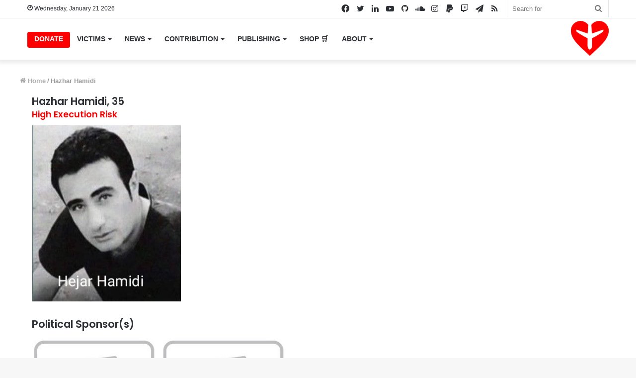

--- FILE ---
content_type: text/css
request_url: https://www.ps752justice.com/wp-content/uploads/hurrytimer/css/182aa8ccbb35e7b2.css?ver=6.7.2
body_size: 1360
content:
[class~=hurrytimer-campaign] {
  line-height: normal;
  text-align: center;
  padding: 10px 0;
}
[class~=hurrytimer-campaign] * {
  line-height: normal;
}

.hurryt-loading {
  display: none !important;
}

.hurrytimer-timer {
  display: flex;
  align-items: baseline;
  justify-content: center;
  flex-wrap: wrap;
}

.hurrytimer-timer-digit {
  font-feature-settings: "tnum";
  font-variant-numeric: tabular-nums;
}

.hurrytimer-headline {
  color: #333;
  display: block;
  margin: 5px auto;
  overflow: hidden;
}

.hurrytimer-timer-block {
  position: relative;
  display: flex;
  margin-right: 5px;
  flex-direction: column;
  align-items: center;
  justify-content: center;
  box-sizing: content-box;
  margin-bottom: 10px;
  margin-left: 5px;
}
.hurrytimer-timer-block:last-child {
  margin-right: 0;
}
.hurrytimer-timer-block:first-child {
  margin-left: 0;
}

.hurrytimer-sticky {
  margin: auto !important;
  width: 100%;
  background: #fff;
  left: 0;
  right: 0;
  z-index: 9999;
  position: fixed;
  box-shadow: 1px 1px 2px rgba(0, 0, 0, 0.05);
}
.hurrytimer-sticky.is-off {
  position: relative;
  z-index: 0;
}

.admin-bar:not(.wp-admin) .hurrytimer-sticky {
  z-index: 999999;
}

.hurrytimer-sticky-inner {
  max-width: 1200px;
  margin: auto;
  text-align: center;
  padding-left: 5px;
  padding-right: 5px;
}

.hurrytimer-button {
  display: inline-block;
  text-decoration: none;
  outline: none;
}

.hurrytimer-sticky-close {
  right: 10px;
  position: absolute;
  transform: translateY(-50%);
  top: 50%;
  background: none;
  border: none;
  padding: 0;
  margin: 0;
  width: 13px;
  height: 13px;
  cursor: pointer;
  display: flex;
}
.hurrytimer-sticky-close svg {
  fill: #333;
  width: 100%;
  height: 100%;
}
.hurrytimer-sticky-close:hover {
  opacity: 1;
  background: none;
}
.hurrytimer-campaign-7527{
    text-align: left;
    display: block;
}

.hurrytimer-campaign-7527 .hurrytimer-timer-digit,
.hurrytimer-campaign-7527 .hurrytimer-timer-sep{
    color: #000;
    display: block;
    font-size: 21px;
}

.hurrytimer-campaign-7527 .hurrytimer-timer{
justify-content:flex-start}.hurrytimer-campaign-7527 .hurrytimer-timer-label{
    font-size: 9px;
    color: #000;
    text-transform: uppercase;
    display: block;
}



.hurrytimer-campaign-7527 .hurrytimer-headline{
    font-size: 30px;
    color: #000;
    margin-bottom: 5px;

}

.hurrytimer-campaign-7527 .hurrytimer-button-wrap{
    margin-top: 5px;

}
.hurrytimer-campaign-7527 .hurrytimer-button{
    font-size: 15px;
    color: #fff;
    background-color: #000;
    border-radius: 3px;
    padding: 10px 15px;
}

@media(max-width:425px) {
.hurrytimer-campaign-7527 .hurrytimer-button-wrap,
.hurrytimer-campaign-7527 .hurrytimer-headline
{
    margin-left: 0;
    margin-right: 0;
}
}

.hurrytimer-campaign-6515{
    text-align: left;
    display: block;
}

.hurrytimer-campaign-6515 .hurrytimer-timer-digit,
.hurrytimer-campaign-6515 .hurrytimer-timer-sep{
    color: #000;
    display: block;
    font-size: 21px;
}

.hurrytimer-campaign-6515 .hurrytimer-timer{
justify-content:flex-start}.hurrytimer-campaign-6515 .hurrytimer-timer-label{
    font-size: 9px;
    color: #000;
    text-transform: uppercase;
    display: block;
}



.hurrytimer-campaign-6515 .hurrytimer-headline{
    font-size: 30px;
    color: #000;
    margin-bottom: 5px;

}

.hurrytimer-campaign-6515 .hurrytimer-button-wrap{
    margin-top: 5px;

}
.hurrytimer-campaign-6515 .hurrytimer-button{
    font-size: 15px;
    color: #fff;
    background-color: #000;
    border-radius: 3px;
    padding: 10px 15px;
}

@media(max-width:425px) {
.hurrytimer-campaign-6515 .hurrytimer-button-wrap,
.hurrytimer-campaign-6515 .hurrytimer-headline
{
    margin-left: 0;
    margin-right: 0;
}
}

.hurrytimer-campaign-6327{
    text-align: left;
    display: block;
}

.hurrytimer-campaign-6327 .hurrytimer-timer-digit,
.hurrytimer-campaign-6327 .hurrytimer-timer-sep{
    color: #000;
    display: block;
    font-size: 21px;
}

.hurrytimer-campaign-6327 .hurrytimer-timer{
justify-content:flex-start}.hurrytimer-campaign-6327 .hurrytimer-timer-label{
    font-size: 9px;
    color: #000;
    text-transform: uppercase;
    display: block;
}



.hurrytimer-campaign-6327 .hurrytimer-headline{
    font-size: 30px;
    color: #000;
    margin-bottom: 5px;

}

.hurrytimer-campaign-6327 .hurrytimer-button-wrap{
    margin-top: 5px;

}
.hurrytimer-campaign-6327 .hurrytimer-button{
    font-size: 15px;
    color: #fff;
    background-color: #000;
    border-radius: 3px;
    padding: 10px 15px;
}

@media(max-width:425px) {
.hurrytimer-campaign-6327 .hurrytimer-button-wrap,
.hurrytimer-campaign-6327 .hurrytimer-headline
{
    margin-left: 0;
    margin-right: 0;
}
}

.hurrytimer-campaign-4877{
    text-align: center;
    display: block;
}

.hurrytimer-campaign-4877 .hurrytimer-timer-digit,
.hurrytimer-campaign-4877 .hurrytimer-timer-sep{
    color: #000;
    display: block;
    font-size: 28px;
}

.hurrytimer-campaign-4877 .hurrytimer-timer{
justify-content:center}.hurrytimer-campaign-4877 .hurrytimer-timer-label{
    font-size: 15px;
    color: #000;
    text-transform: uppercase;
    display: block;
}



.hurrytimer-campaign-4877 .hurrytimer-headline{
    font-size: 30px;
    color: #000;
    margin-bottom: 5px;

}

.hurrytimer-campaign-4877 .hurrytimer-button-wrap{
    margin-top: 5px;

}
.hurrytimer-campaign-4877 .hurrytimer-button{
    font-size: 15px;
    color: #fff;
    background-color: #000;
    border-radius: 3px;
    padding: 10px 15px;
}

@media(max-width:425px) {
.hurrytimer-campaign-4877 .hurrytimer-button-wrap,
.hurrytimer-campaign-4877 .hurrytimer-headline
{
    margin-left: 0;
    margin-right: 0;
}
}

.hurrytimer-campaign-4864{
    text-align: left;
    display: block;
}

.hurrytimer-campaign-4864 .hurrytimer-timer-digit,
.hurrytimer-campaign-4864 .hurrytimer-timer-sep{
    color: #000;
    display: block;
    font-size: 21px;
}

.hurrytimer-campaign-4864 .hurrytimer-timer{
justify-content:flex-start}.hurrytimer-campaign-4864 .hurrytimer-timer-label{
    font-size: 9px;
    color: #000;
    text-transform: uppercase;
    display: block;
}



.hurrytimer-campaign-4864 .hurrytimer-headline{
    font-size: 30px;
    color: #000;
    margin-bottom: 5px;

}

.hurrytimer-campaign-4864 .hurrytimer-button-wrap{
    margin-top: 5px;

}
.hurrytimer-campaign-4864 .hurrytimer-button{
    font-size: 15px;
    color: #fff;
    background-color: #000;
    border-radius: 3px;
    padding: 10px 15px;
}

@media(max-width:425px) {
.hurrytimer-campaign-4864 .hurrytimer-button-wrap,
.hurrytimer-campaign-4864 .hurrytimer-headline
{
    margin-left: 0;
    margin-right: 0;
}
}

.hurrytimer-campaign-3871{
    text-align: center;
    display: block;
}

.hurrytimer-campaign-3871 .hurrytimer-timer-digit,
.hurrytimer-campaign-3871 .hurrytimer-timer-sep{
    color: #000000;
    display: block;
    font-size: 35px;
}

.hurrytimer-campaign-3871 .hurrytimer-timer{
justify-content:center}.hurrytimer-campaign-3871 .hurrytimer-timer-label{
    font-size: 12px;
    color: #000000;
    text-transform: uppercase;
    display: block;
}



.hurrytimer-campaign-3871 .hurrytimer-headline{
    font-size: 30px;
    color: #000000;
    margin-bottom: 5px;

}

.hurrytimer-campaign-3871 .hurrytimer-button-wrap{
    margin-top: 5px;

}
.hurrytimer-campaign-3871 .hurrytimer-button{
    font-size: 15px;
    color: #ffffff;
    background-color: #000000;
    border-radius: 3px;
    padding: 10px 15px;
}

@media(max-width:425px) {
.hurrytimer-campaign-3871 .hurrytimer-button-wrap,
.hurrytimer-campaign-3871 .hurrytimer-headline
{
    margin-left: 0;
    margin-right: 0;
}
}

.hurrytimer-campaign-3754{
    text-align: center;
    display: block;
}

.hurrytimer-campaign-3754 .hurrytimer-timer-digit,
.hurrytimer-campaign-3754 .hurrytimer-timer-sep{
    color: #000000;
    display: block;
    font-size: 35px;
}

.hurrytimer-campaign-3754 .hurrytimer-timer{
justify-content:center}.hurrytimer-campaign-3754 .hurrytimer-timer-label{
    font-size: 12px;
    color: #000000;
    text-transform: uppercase;
    display: block;
}



.hurrytimer-campaign-3754 .hurrytimer-headline{
    font-size: 30px;
    color: #000000;
    margin-bottom: 5px;

}

.hurrytimer-campaign-3754 .hurrytimer-button-wrap{
    margin-top: 5px;

}
.hurrytimer-campaign-3754 .hurrytimer-button{
    font-size: 15px;
    color: #ffffff;
    background-color: #000000;
    border-radius: 3px;
    padding: 10px 15px;
}

@media(max-width:425px) {
.hurrytimer-campaign-3754 .hurrytimer-button-wrap,
.hurrytimer-campaign-3754 .hurrytimer-headline
{
    margin-left: 0;
    margin-right: 0;
}
}

--- FILE ---
content_type: text/css
request_url: https://www.ps752justice.com/wp-content/themes/jannah-child/style.css?ver=6.7.2
body_size: 11445
content:
/*
	Theme Name:   Jannah Child
	Theme URI:    http://jannah.tielabs.com/
	Description:  Jannh Child Theme
	Author:       TieLabs
	Author URI:   https://tielabs.com
	Template:     jannah
	Version:      1.0.2
	License:      license purchased
	License URI:  http://themeforest.net/licenses/regular_extended
	Tags:         Tags: two-columns, buddypress, left-sidebar, right-sidebar, custom-menu, editor-style, featured-images, full-width-template, microformats, rtl-language-support, sticky-post, threaded-comments, translation-ready
	Text Domain:  jannah-child
*/

/* write custom css after this line */

/*------------------------------------------
Global CSS
--------------------------------------------*/

@font-face {
/* 	font-family: 'IRANSans';
	src: url(/wp-content/themes/jannah-child/fonts/IRANSans.eot);
	src: url('/wp-content/themes/jannah-child/fonts/IRANSans.woff2') format('woff2'),
	url('/wp-content/themes/jannah-child/fonts/IRANSans.woff') format('woff'),
	url('/wp-content/themes/jannah-child/fonts/IRANSans.ttf') format('truetype'),
	url('/wp-content/themes/jannah-child/fonts/IRANSans.svg#IRANSans') format('svg'),
	url('/wp-content/themes/jannah-child/fonts/IRANSans.eot?#iefix') format('embedded-opentype');
	font-weight: normal;
	font-style: normal; */
	
	font-family: 'NassimArabic-Regular';
	src: url('/wp-content/themes/jannah-child/fonts/NassimArabicWeb-Rg.woff2') format('woff2'),
	url('/wp-content/themes/jannah-child/fonts/NassimArabicWeb-Rg.woff') format('woff');
	font-weight: normal;
	font-style: normal;
}

html[lang="fa-IR"] * :not(.fa):not(.fas) {

	font-family: 'NassimArabic-Regular';
}


.dark-skin .container-wrapper {
	background-color: #23282d;
}
.shortc-button {
	background-color: #23282d !important;
}
h1 {
	font-size: 1.8rem;
	margin-top: 1%;
}
h2 {
	font-size: 1.5rem;
	margin-top: 1%;
}
h3 {
	font-size: 1.3rem;
	margin-top: 1%;
}
h4 {
	font-size: 1.1rem;
	margin-top: 1%;
}
.trending-post {
	display: none !important;
}
p a {
	text-decoration: underline;
  }

p a:hover {
		text-decoration: none;
}
.container-404 h2 {
    font-size: 6rem;
}
/*---------------------------------------------
Header
----------------------------------------------*/

/*-----------------Nav-----------------------*/
html[lang="fa-IR"] .topbar-today-date{font-size: 15px;}
html[lang="fa-IR"] .breaking-title span {
    font-size: 15px;
}
 html[lang="fa-IR"] .ticker-content{font-size:15px;line-height:38px}
 html[lang="fa-IR"]  .social-icons-item a span {
    vertical-align: middle;
}
 html[lang="fa-IR"] nav.main-nav .menu > li a {
    font-size: 16px;
}
 html[lang="fa-IR"]  #main-nav .menu > li.tie-current-menu > a, #main-nav .menu > li:hover > a{font-weight:normal}
.breaking-title::before {
	background: #f1f1f1;
}


.main-menu .menu > li:hover > a::after {
    background: #fe0002;
}
.header-menu .menu li:hover a{color:red}

.breaking-title {
	color: #3d4042;
	font-weight: bold;
}
.main-menu .menu>li>a {
    font-size: 14px;
}
#main-nav {
	line-height: 70px !important;
}
.header-layout-1-logo {
    float: right !important;
}
.header-layout-1 #menu-components-wrap {
    flex-direction: column !important;
}

#main-nav .menu > li.tie-current-menu > a , #main-nav .menu > li:hover > a {
	color:#000 !important;
	font-weight: 600 !important;
		background-color: #fff0 !important;
}
.header-layout-1:not(.has-custom-sticky-logo) #sticky-logo {
    display: none !important;
}
.theme-header .fixed-nav:not(.just-before-sticky) .header-layout-1-logo {
    display: block !important;
}
.main-menu .menu > li.tie-current-menu > a::after {
	background: #fe0002;
}
.main-menu .menu > .wpml-ls-slot-25 > a:after{background:none !important}
.main-menu .menu>li:hover >a:after {
    content: "";
    width: 20px;
    height: 2px;
    position: absolute;
    margin-top: 17px;
    left: 50%;
    top: 50%;
    bottom: auto;
    right: auto;
    -webkit-transform: translateX(-50%) translateY(-50%);
    -ms-transform: translateX(-50%) translateY(-50%);
    transform: translateX(-50%) translateY(-50%);
    background: red;
    transition: 0.3s;
}
.main-menu .menu>li:hover >a{color:red !important}
.main-menu .menu>li.tie-current-menu {
	border-bottom: 0;
	margin-bottom: 0;
}
nav.main-nav .menu > li a {
	line-height: 5.2rem;
}
nav.main-nav .menu > .wpml-ls-item:hover > a {
	background: none !important;
	color: #000 !important;
}
.wpml-ls-native {
	font-family: 'NassimArabic-Regular';
	color: #777;
}
.sub-menu.menu-sub-content > li a {
	line-height: 2rem !important;
	color: #2c2f34 !important;
}
.sub-menu.menu-sub-content > li a:hover {
	color: #fe0002 !important;
}
@media (max-width: 991px){
	#theme-header.has-normal-width-logo #logo {
    margin: 14px 0 !important;
    text-align: left;
    line-height: 1;
    float: right;
}
}

@media (max-width: 812px) {

	.side-aside a.remove {
		left: 2rem;
	}
	
	.header-layout-1 #mobile-menu-icon {
    left: 0;
		right:auto;
}
	html[lang="fa-IR"] .header-layout-1 #mobile-menu-icon {
    left: auto;
    right: 0;
}
	
	
}
.wpml-ls-menu-item .wpml-ls-flag + span {
    margin-left: .5em;
    font-family: 'NassimArabic-Regular' !important;
    font-size: 1rem;
}
@media (max-width: 812px){
	.sub-menu.menu-sub-content > li a {
 
    color: #fff !important;
}
}
@supports (-ms-ime-align:auto) {
	#main-nav .menu > li.tie-current-menu > a, #main-nav .menu > li:hover > a, #main-nav .mega-links-head::after, #main-nav .comp-sub-menu .button:hover, #main-nav .comp-sub-menu .checkout-button, #main-nav .cats-horizontal a.is-active, #main-nav .cats-horizontal a:hover, .search-in-main-nav.autocomplete-suggestions .button, #main-nav .spinner > div {
    background-color: rgba(255, 255, 255, 1) !important;
}
	.victim-title {
		background:#23282d;
	}
	.ps752mission > a {
    border: 1px solid rgba(255, 255, 255, 0.5);
}


}

#menu-item-4891 {

    border-top: 2px solid #fe0000;

}
/*-----------------logo-----------------------*/

.header-layout-1 #logo {
	margin-top: 0;
	margin-bottom: 0;
}
/*---------------------------------------------
HomePage
----------------------------------------------*/

.the-subtitle {
	color: #23282d;
}
/*-----------------Slider-----------------------*/

/*-----------------SliderV1-----------------------*/

.main-slider:not(.grid-slider-wrapper) .slide:hover .thumb-desc,
.slide .grid-item:hover .thumb-desc,
.media-page-layout .post-element:hover .thumb-desc,
.boxed-slider-wrapper .tie-slick-slider:hover .thumb-desc {
	max-height: inherit !important;
}
.has-video-background{padding:0 !important}
.boxed-slider .thumb-title {
	margin: 1rem 0 0.5rem !important;
}
.description-slides {
    margin-bottom: 5% !important;
    color: #e2e2e2 !important;
	height:140px !important;
}
#tiepost-1020-section-3286 {
	margin-top: 0 !important;
}
#tie-block_2410 {
	margin-top: 17% !important;
}
@media (max-width: 600px) {
	#tie-block_2410 {
		margin-top: 34% !important;
	}
}
.boxed-slider-three-slides-wrapper {
	min-height: 200px !important;
}
.boxed-slider .slide {
	margin: 0 3% !important;
	height: 260px !important;
	border-radius: 2% !important;
	width: 27% !important;
}
.boxed-slider .tie-slick-dots {
	margin-top: -16% !important;
}
.tie-slick-dots > li > button {
	color: white !important;
	background: white !important;
}
.thumb-overlay .thumb-desc {
	font-size: 16px !important;
	line-height: 1.4rem !important;
	max-height: initial !important;
	min-height: 130px !important;
	opacity: 1 !important;
	transition: none !important;
}
.thumb-overlay .thumb-content {
	transition: none !important;
	height: 255px !important;
}
.silde:hover .thumb-desc {
	transition: none !important;
}
.all-over-thumb-link {
	background: linear-gradient(rgba(37, 42, 47, 0.58) 10%, rgba(46, 51, 56, 0.87) 95%) !important;
}
.boxed-slider-three-slides-wrapper .thumb-overlay, .boxed-slider-three-slides-wrapper .thumb-content {
    padding: 0px 20px !important;
}
@media (max-width: 600px) {
	.boxed-slider .slide {
		margin: 2% 3.2% !important;
	}
}
@media (max-width: 480px) {
	.boxed-slider .tie-slick-dots {
		bottom: -12px !important;
	}
}

/*------------------ps752Story-----------------------*/
html[lang="fa-IR"] #tie-block_901 .mag-box-container .entry {
	font-size:18px; line-height: 33px;
}

html[lang="fa-IR"] #tie-block_901 .mag-box-title h3 {
    font-size: 21px;
	font-weight: normal}
html[lang="fa-IR"] #tie-block_901 .shortc-button {
    padding: 6px 0 2px;
    font-size: 16px;
    line-height: 26px;
    width: 13%;float:left;
}

#tie-block_901 h3 {
	color: white;
}
#tie-block_901 .shortc-button {
	background-color: #fe0002 !important;
	padding: 1%;
	width: 15%;
}
#tie-block_901 .white-logo {
	display: none;
	float: left;
	margin-right: 1%;
	margin-bottom: 1%;
	shape-outside: ellipse(58px 81px at 64px 25px);
}
#tie-block_901 p {
	padding-top: 1%;
	line-height: 31px;
	font-size: 18px;
}

@media (max-width: 568px) {
	#tie-block_901 p {
		font-size: 16px;
	}
}
	@media (max-width: 414px) {
		#tie-block_901 .shortc-button {
			padding: 7px 5%;
			font-size: 16px;
			width: 37%;
		}
	}
/*-----------------CallToAction-----------------------*/
html[lang="fa-IR"] .description-slides {
    margin-bottom:0 !important;
    color: #e2e2e2 !important;
    line-height: 27px !important;
    font-size: 17px !important
    min-height: 135px !important;
}
html[lang="fa-IR"] .slide-btn {
	    margin: 0.7rem 0 0 !important;
    font-size: 17px !important;
    padding: 0.5rem 0 0 !important;
    line-height: 26px;}
html[lang="fa-IR"]  .thumb-overlay .thumb-content {
    height: 245px !important;
}
html[lang="fa-IR"] .boxed-slider .slide {
    height: 250px !important;
}
	.ps752calltoaction {
		margin: -1% auto 4% !important;
	}
	.ps752calltoaction div .tie-col-md-12,
	.ps752mission {
		display: flex !important;
	}
	#tie-block_2672,
	#tie-block_986,
	#tie-block_3203 {
		margin: 1% 4% !important;
	}
	.ps752mission > a {
		display: block !important;
		margin: 1% 1.5% !important;
		border: 1px solid #ffffff24 !important;
		border-radius: 1.5% !important;
		width: 22% !important;
		background-color: #23282d !important;
		text-align: center !important;
		color: #ffffffb3 !important;
		padding: 1% !important;
	}
	
	#tie-block_2239 .entry a {
	color: #aaa !important;
	}
	.ps752mission > a:hover {
		border-color: #fff !important;
	}
	.shortc-button.big.black {
		display: block !important;
	}
	#tie-block_2239 h3 {
		color: white !important;
	}
.slide-btn {
    font-weight: normal !important;
    color: #ffffff !important;
    width: 100% !important;
    font-size: 14px !important;
    margin: 1.5rem 0 0 !important;
    border-radius: 4px !important;
    padding: 3px 0 !important;
    text-align: center !important;
    border-radius: 3px !important;
    background: #e70608 !important;
}
.thumb-overlay > .thumb-content > .thumb-desc > .slide-btn:hover {
    color: red !important; background:#fff !important
}

	@media (max-width: 1440px) {
		#tie-block_2410 {
			margin-top: 17% !important;
		}
		.thumb-overlay .thumb-content {
			transition: none !important;
			height: 255px !important;
		}
	}
	@media (max-width: 1280px) {
		.boxed-slider-three-slides-wrapper .thumb-overlay, .boxed-slider-three-slides-wrapper .thumb-content {
			padding: 11px 17px 0px !important;
		}
		.thumb-overlay .thumb-content {
			transition: none !important;
			height: 262px !important;
		}
		.boxed-slider .slide {
			height: 241px !important;
		}
		
		html[lang="fa-IR"] .boxed-slider .thumb-title {
        margin: 0rem 0 0.5rem !important;
      }
		
		
		
	}
@media (max-width: 1024px) {
	html[lang="fa-IR"] .boxed-slider .slide {
    height: 270px !important;
}
	html[lang="fa-IR"] .thumb-overlay .thumb-content {
    height: 252px !important;
}
	html[lang="fa-IR"] .description-slides {
    min-height: 162px !important;
}
	.boxed-slider .slide {
    height: 265px !important;
}
.boxed-slider-three-slides-wrapper .thumb-overlay, .boxed-slider-three-slides-wrapper .thumb-content {
    padding: 0 17px 0px;
}	
	.slide-btn {
		margin: 0.9rem auto 0;}
}
	@media (max-width: 812px) {
		.main-slider .thumb-desc {
			display: block !important;
		}
		.description-slides {
			display: none !important
		}
		.boxed-slider .slide {
			margin: 0 2% !important;
		}
		.boxed-slider .thumb-title {
			text-align: center !important;
			margin: 2rem 0 0.5rem !important;
		}
		.slide-btn {
			color: #ffffff !important;
			width: 45% !important;
			background: #fe0d0d !important;
			margin: 10px auto !important;
			font-size: 13px !important;
			border: 1px solid #fe0000 !important;
		}
		.description-slides {
			display: block !important;
			height: 64px !important;
			overflow: hidden !important;
			color: #c3c3c3 !important;
			font-size: 14px !important;
			text-align: center !important;
		}
	}
	@media (max-width: 600px) {
		.ps752calltoaction div .tie-col-md-12, .ps752mission {
			display: flex !important;
			flex-direction: column !important;
		}
		#tie-block_2672,
		#tie-block_986,
		#tie-block_3203 {
			margin: 10% 1% !important;
		}
		.ps752mission > div {
			width: 100% !important;
		}
		.section-item.is-first-section.full-width {
			padding-top: 10% !important;
		}
		.main-slider .thumb-desc {
			display: block !important;
		}
	}

/*-----------------latest news-----------------------*/
html[lang="fa-IR"] .latest-tweets-widget .tweetaya-body {
    font-size: 16px;
}

html[lang="fa-IR"] #tie-block_3151  .mag-box .post-meta .meta-item {
    font-size: 15px;
}	
html[lang="fa-IR"]  .first-post-gradient li:first-child .post-title {
       font-size: 22px !important;
    line-height: 34px;
}	
	html[lang="fa-IR"] #tie-block_3151 .post-title {
    font-size: 17px;
}
html[lang="fa-IR"]  .wide-post-box .posts-items li .post-title {
 font-size: 18px;
    line-height: 28px;
}
html[lang="fa-IR"] .mag-box .post-excerpt {
    line-height: 26px;
    font-size: 16px;
}

html[lang="fa-IR"] .post-item .more-link.button {

    padding: 5px 10px;
    font-size: 16px;
}


/*-----------------sidebar-social-----------------------*/

	html[lang="fa-IR"] .widget-title .the-subtitle {
    font-size: 17px;
}
html[lang="fa-IR"] .latest-tweets-widget li {
    font-size: 15px;
    line-height: 28px;
}
html[lang="fa-IR"]  #latest_tweets_widget-5 .button.dark-btn {
    font-size: 17px;
    line-height: 33px;
}
html[lang="fa-IR"]  .latest-tweets-widget .tweetaya-meta {
    font-size: 13px;
}

/*-----------------OurMission-----------------------*/
	@media (max-width: 736px) {
		.ps752calltoaction div .tie-col-md-12, .ps752mission {
			display: block;
		}
		.ps752mission > a {
			margin: 3% 1.5%;
			width: 98%;
			float: left;
			padding: 1% 1% 2%;
		}
		.ps752mission .entry p {
			margin-bottom: 0px;
		}
	}
	@media (max-width: 568px) {
		.description-slides {
			height: 109px;
		}
		.ps752mission > div {
			min-height: 243px;
		}
	}
/*-----------------Instagram-----------------------*/
	.ps752insta .container .tie-row .sidebar {
		width: 100%;
	}

	#footer-instagram .tie-insta-photos {
    	background: white;
	}

	.tie-insta-post {
		position: relative;
		margin: 10px;
	}

	.tie-insta-post > a > img {
		border-radius: 2px;
	}
/*---------------------------------------------
Widget Area
----------------------------------------------*/
/*-----------------Categories-----------------------*/
	ul >[class*="tie-cat"] > span {
		background-color: #23282d !important;
	}
	.block-head-1 .the-global-title::after {
		background: #23282d;
	}
	.magazine2 .sidebar-right .sidebar {
		margin-top: 1%;
	}
@media (max-width: 320px){
	.social-statistics-widget .followers-name {
    font-size: 10px;
}
}

/*---------------------------------------------
Footer
----------------------------------------------*/
	footer {
		background-color: #23282d !important;
	}
	#footer > div .the-subtitle {
		color: white;
	}
html[lang="fa-IR"] .site-info-layout-2 .copyright-text-first {
  font-size:15px;
}
.site-info-layout-2 .copyright-text-first {
    color: #ababab;
}
	#tie-body #footer .widget-title::after {
		background-color: #fe0002 !important;
	}
	#footer[type="submit"] {
		background-color: #fe0002 !important;
		color: white !important;
	}


html[lang="fa-IR"] #footer .widget-title .the-subtitle {
    font-size: 18px;
    font-weight: normal;
}

html[lang="fa-IR"] #footer  .timeline-widget li h3 {
  font-size: 16px;
    font-weight: normal;
	    line-height: 30px;
    color: gainsboro;
}
html[lang="fa-IR"] #footer .post-widget-body .post-title {
       font-size: 16px;
    font-weight: normal;
    line-height: 27px;
    color: gainsboro;
}

.site-info .tie-row {
    margin-top:0;
}
html[lang="fa-IR"] #footer .date{    font-size: 13px;}

html[lang="fa-IR"] #footer .widget_tag_cloud a{
    font-size: 14px !important;
    line-height: 16px;
    margin: 3px;
    padding: 7px 14px;
}

/*---------------------------------------------
Categories & Lists & Tags Page
----------------------------------------------*/
	/*-----------------News-----------------------*/
	.entry-header-outer.container-wrapper,
	.mag-box.wide-post-box,
	#tie-block_2998,
	#tie-block_884,
	#search-6,
	#tie-widget-categories-8,
	#social-statistics-7,
	#stream-item-widget-10,
	#stream-item-widget-11,
	#stream-item-widget-12,
	#search-7,
	#tie-widget-categories-9,
	#social-statistics-8,
	#stream-item-widget-13,
	#stream-item-widget-14,
	#stream-item-widget-15 {
		border: 1px solid rgba(0, 0, 0, 0.1) !important;
		padding: 30px !important;
		margin-bottom:13px !important;
	}

.tie-row{margin-top:2rem}


html[lang="fa-IR"].post-thumb .post-cat-wrap {
    left: 10px;
	right: 0;}
html[lang="fa-IR"].post-thumb .post-cat-wrap .post-cat{background:red}


.post-cat-wrap {
    width: 100%;
    float: left;
}
	.wide-post-box .posts-items li .post-title {
		font-size: 17px;
		line-height: 1.3
	}


html[lang="fa-IR"]  #the-post .entry-title {
    text-align: right;
}
html[lang="fa-IR"] .post-meta .tie-alignright .meta-reading-time{ font-size: 14px;}

html[lang="fa-IR"] .post-meta .date  {
  font-size: 15px;
}
html[lang="fa-IR"] .pages-numbers li {
    font-size: 17px;
}
html[lang="fa-IR"] #the-post #breadcrumb {
    text-align: right;
    font-size: 16px;
}
html[lang="fa-IR"] #search-7 .search-form .search-field{    font-size: 16px;}
html[lang="fa-IR"] #search-7 .search-form .search-submit{    font-size: 16px;}
html[lang="fa-IR"] .widget_categories .cat-item{font-size:17px}
html[lang="fa-IR"] .social-statistics-widget .two-cols li span{
    font-size: 15px;
}
html[lang="fa-IR"] #related-posts .related-item .post-title {
    font-size: 16px;
    line-height: 23px;
}
html[lang="fa-IR"] .post-widget-body .post-title {
    font-size: 16px;
    line-height: 26px;
}
html[lang="fa-IR"] .post-bottom-meta-title {
    font-size: 15px;
}
html[lang="fa-IR"] .share-title{font-size:16px}
html[lang="fa-IR"] .post-bottom-meta .tagcloud{font-size:15px}
html[lang="fa-IR"]  .magazine2 .entry-content {
	font-size: 18px;}
html[lang="fa-IR"]  .magazine2 .entry-content p{
	line-height:34px}
	@media only screen and (min-width: 768px) {
		.post-details {
			position: relative;
		}
		.more-link.button {
			position: absolute;
			bottom: 0;
		}
	}
@media (max-width: 320px){
	html[lang="fa-IR"] .social-statistics-widget .two-cols li span {
    font-size: 14px;
}
}

/*---------------------------------------------
Posts
----------------------------------------------*/
	/*-----------------sidebar-----------------------*/
	[aria-label="Primary Sidebar"] #social-statistics-6,
	[aria-label="Primary Sidebar"] .tabs-container-2,
	#tie-widget-categories-7,
	#stream-item-widget-1,
	#stream-item-widget-8,
	#stream-item-widget-9 {
		border: 1px solid rgba(0, 0, 0, 0.1);
		padding: 30px !important;
		margin-bottom: 13px !important;
	}
	/*-----------------Main-----------------------*/
	.wp-block-pullquote cite {
		color: #fcfcfd9c;
	}
	blockquote::before {
		color: #fff !important;
	}
	blockquote a {
		color: #40bff5 !important;
	}
	blockquote a:hover {
		color: #40bff5cc !important;
	}
	.review-summary {
		display: none !important;
	}
	#tie-block_2239 .mag-box-title:after {
		background-color: #fe0d0d !important;
	}
	#tie-block_2239 .mag-box-title:before {
		border-top-color: #fe0f0f !important;
	}
	/*----------------videos----------------*/
	@media only screen and (min-width: 768px) {
		.first-post-gradient li: first-child .post-title {
			font-size: 19px;
			line-height: 29px;
		}
	}
/*---------------------------------------------
Victims list
----------------------------------------------*/
	#victims-list {
	margin-top: 2%;
	 padding: 0 0 15px;    float: left;
    margin-bottom: 20px;position: relative;
	}
html[lang="fa-IR"] #victims-list {
    float: right;

}
html[lang="fa-IR"] #searchform {
	width: 31%; float:left;margin-left: 1.5rem;}
html[lang="fa-IR"] #searchsubmit {
    float: left;
}
html[lang="fa-IR"] #s {
    width: 78%;
    float: right;
	font-size: 15px;
	text-align: right;
}
html[lang="fa-IR"] .short-bio-class {
    width: 100%;    font-size: 16px;
}
html[lang="fa-IR"] .victim-profile {
    float: right;
    margin: 2% 0 5px 2%;
}
.victim-search{display: table;
    width: 93%;
    margin: 0 auto;}
#theme-header{display:flow-root;}
	#searchform {
    width: 30%;
    float: right;
    margin-top: 1.5rem;
    margin-right: 1.5rem;
	}

	#s {
    width: 78%;
    float: left;
    text-align: left;
}
#ajax-load-more{    width: 93%;
    margin: 0 auto;}
	#searchsubmit {
		padding: 11px;
		line-height: 1;
		margin: 0 auto 3px;
		border-radius: 2px;
		width: 70px; float:right;
	}

	.victim-profile {
		position: relative;
    float: left;
    width: 200px;
    height: 200px;
    margin: 2% 2% 5px 0;
	}
	.victim-profile img {
		width: 200px;
		height: 200px;
		opacity: 1;
		display: block;
		border-radius: 2px;
		object-fit: cover;
	}
	.victim-profile button {
	 transition: .5s ease;
    opacity: 1;
    bottom: 0;
    text-align: center;
    position: absolute;
    height: 19%;
    border-radius: 0 0 2px 2px;
    width: 100%;
    background: #23282dba;
	}
.victim-profile img:hover{filter: grayscale(90%);}
.victim-profile:hover button {
    background: #1d2023d9;
}
	.short-bio-class {
		    transition: .5s ease;
    position: absolute;
    bottom: 7px;
    color: white;
    height: 13%;
    font-size: 14px;
    overflow: hidden;
    text-align: center;
    padding: 2%;
	}
	.short-bio-class span {
		display: inline-block;
		margin: 0 auto;
		width: 100%;
	}
	.victim-profile:hover button {
		height: 30%;
		opacity: 0.8;
	}
	.victim-profile:hover .short-bio-class {
		overflow: visible;
		bottom: 20%;
	}
.fas.fa-book-reader {
    position: absolute;
    top: 5px;
    font-size: 24px;
    color: #fff;
    margin: 0;
    right: 5px;
}

@media (max-width: 1024px) {
	html[lang="fa-IR"] #searchform {
    width: 39%;
}
	#ajax-load-more {
    width: 85%;
}
	.victim-search {
    width: 85%;
}
}
@media (max-width: 812px) {
	html[lang="fa-IR"] #s {
    width: 73%;
}
	#searchform {
		width: 32%;}
	#s {
		width: 66%;}
	#ajax-load-more {
    width: 81%;
}
}
	@media (max-width: 768px) {
		html[lang="fa-IR"] #searchform {
    width: 51%;
}
		html[lang="fa-IR"] .victim-profile {
    margin: 2% 0 5px 1%;
}
		.victim-profile {
    margin: 2% 1% 5px 0;
}
		#searchform {
    width: 56%;}
		.victims-list {
			justify-content: center;
		}
		#s {
			width: 80%;}
		
	}

@media (max-width: 736px) {
	#ajax-load-more {
    width: 88%;
}
	html[lang="fa-IR"] #s {
    width: 73%;
}
	html[lang="fa-IR"] #searchform {
    width: 45%;
    margin: 0; margin-top:2%;
}
	
}
@media (max-width: 667px) {
#ajax-load-more {
    width: 96%;
}
	.victim-search {
    width: 96%;
}
}


@media (max-width: 568px) {
	#ajax-load-more {
    width: 74%;
}
	.victim-search {
    width: 80%;
}
	html[lang="fa-IR"] #searchform {
    width: 60%;

}
	html[lang="fa-IR"] #s {
    width: 70%;
}
html[lang="fa-IR"] .victim-search {
    width: 90%;
}	
}


@media (max-width: 480px) {
	html[lang="fa-IR"] .victim-profile {
    margin: 3% auto;
    float: none;
}
	#searchform {
      margin-top: 1rem;
    margin-right: 0;
}
	#ajax-load-more {
    width: 88%;
}
	.victim-search {
    width: 95%;
}
	
}

@media (max-width: 425px) {
#ajax-load-more {
    width: 97%;
}
.victim-profile {
    margin: 1% 1% 5px 0;
}	
}

@media (max-width: 414px) {
#searchform {
    margin-top: 0.6rem;
}
	#s {
    width: 67%;
}
	#ajax-load-more {
    width: 99%;
}
	html[lang="fa-IR"] #searchform {
    width: 60%;
}
	html[lang="fa-IR"] #s {
    width: 63%;
}
}
@media (max-width: 412px) {
	#s {
    width: 64%;
}
	
	.victim-profile {
    margin: 4% auto;
    float: none;
}
}
@media (max-width: 375px) {

	#searchform {
    margin-top: 0.6rem;
}
	#s {
    width: 63%;
}
	.victim-profile {
    margin: 4% auto;
    float: none;
}
	
}
@media (max-width: 320px ) {
	#searchform {
    margin-top: 0.5rem;
   
}
	#searchform {
    width: 56%;
}
	html[lang="fa-IR"] #s, #s {
    width: 58%;
}
}
.ajax-filter-activated {
	font-weight: bold;
	font-style: underline !important;
	color: red !important;
}
.ajax-filter-list {
    display: flex;
	justify-content: center;
}
.ajax-filter-items {
    margin: 2% 4%;
    font-size: 1rem;
	text-wrap: nowrap;
}

@media (max-width: 480px) {
	#my-ajax-filter-search {
		width: 70% !important;
		margin: auto;
	}
}
/*-----------------Victim-Search--------------------*/
	
	.victim-search #breadcrumb {
		margin: 15px 0 0;
		width: 100%;
	}
/*---------------------------------------------
Single Victim
----------------------------------------------*/
html[lang="fa-IR"] .short-bio {
    font-size: 16px;
    line-height: 30px;
}

.victim-main .bio p {
    margin-bottom: 25px;
    line-height: 34px;
    font-size: 17px;
}

	#content {
		margin-top: 0;
	}
	.victim-page #breadcrumb {
	 color: #9a9a9a !important;
    margin: 1rem 0;
   font-weight: 600;
	}
	.victim-page #breadcrumb a {
    color: #a9a9a9 !important;
    font-weight: 600;
}
	html[lang="fa-IR"] .victim-page #breadcrumb a {
   color: #a9a9a9 !important;
    font-weight: normal;
    font-size: 17px;
}
html[lang="fa-IR"] .victim-page #breadcrumb span {
   color: #a9a9a9 !important;
    font-weight: normal;
    font-size: 17px;
}
.short-bio h4{font-size:15px}
.victim-banner{position:relative;    margin: 0.5rem 0;}
	.victim-img {
		float: left;
	    position: absolute;
        top: 11rem;
        left: 3.1rem;
		width: 200px;
		height: 200px;
		object-fit: cover;
	}
	.victim-main {
		float: right;
		width: 70%;
	}
	.victim-side {
		display: inline-block;
		width: 25%;
		margin: 5% 0% 1%;
		float: left;
	}
	.short-bio,
	.relatives {
		border: 1px solid rgba(0, 0, 0, 0.1);
		padding: 30px;
	}
	.short-bio span {
		display: block;
	}
	.relative-container {
		text-align: center;
		width: 200px;
		margin: 0 auto 5%;
		position: relative;
	}
	.relative-container img {
		width: 200px !important;
		display: inline-block;
		object-fit: cover;
		height: 200px !important;
	}
	.relative-container .ps-button {
		text-align: center;
		margin: 0 auto;
		border-radius: 0;
		display: inline-block;
		width: 100%;
		position: absolute;
		bottom: 0;
		left: 0;
	}
	.bio .tie-slick-dots > li > button {
		background: #23282d !important;
	}
	.victim-template-default .fa-angle-left,
	.victim-template-default .fa-angle-right {
		display: none;
	}

.ui-widget.ui-widget-content {
    border: none !important;
}
.ui-widget-header {
    border: none !important;
	border-bottom: 2px solid #e5e5e5 !important;
    background: white !important;
   
}
.ui-state-active, .ui-widget-content .ui-state-active, .ui-widget-header .ui-state-active, a.ui-button:active, .ui-button:active, .ui-button.ui-state-active:hover {
    border: 1px solid #23282d !important;
    background: #515151 !important;
   
}

.ui-tabs .ui-tabs-panel {
  
    padding:0 !important;

}
@media (max-width: 1024px) {
html[lang="fa-IR"]	.victim-main {
    padding: 1rem;
}
	.victim-main .bio{padding:10px}
	
}

@media (min-width: 768px) and (max-width: 1023px){
	.victim-img {
		width: 150px;
		height: 150px;
		top: 13rem;
		left:2.5rem;
	}
	.victim-side {
    display: inline-block;
    width: 28%;
    margin: 5% 1% 1%;
	}
	.relative-container {
		width:150px;
		height:150px;
	}
	.relative-container .ps-button {
		font-size: 10px;
		padding: 4px;
	}
	.relative-container img {
		width:150px !important;
		height:150px !important;
	}
}
@media (min-width: 1024px) and (max-width: 1130px){
	.victim-img {
		left:2.1rem;
	}
}
	@media (max-width: 767px) {
		.victim-main {
			float: none;
			width: 90%;
			margin: 267px 5% 0;
			height: 100%;
		}
		.victim-img {
			float: left;
			position: relative;
			top: 60%;
			left: 22%;
			width: 200px;
			height: 200px;
			object-fit: cover;
			z-index: 1;
		}
		.short-bio {
			position: absolute;
			top: 500px;
			left: 0;
			width: 90%;
			border: none;
			padding: 0;
			margin-left: 5%;
		}
		.victim-side {
			width: 92%;
			margin: 0 4%;
		}
		.victim-side .relatives {
			margin-top: 50px;
		}
	}


@media (max-width: 667px) {
	.victim-img {
    top: 54%;
	left: 4%;
	}
	.short-bio {
    top: 35rem;
	left: 0;}
}

@media (max-width:480px) {
	.short-bio {
		top: 36rem;}
	.victim-img {
    top: 60%;
		left: 6%;}
	.victim-main {
    margin: 19rem 5% 0;
    height: 100%;
}
	html[lang="fa-IR"] .victim-main {
    padding: 0;
}
	
	.victim-main .bio{padding:1px}
	.ui-tabs .ui-tabs-nav {
   
    padding: 0 !important;
}
	.ui-tabs .ui-tabs-nav .ui-tabs-anchor {
    padding: 0.1em 0.6em !important;
    
}
	
	
}

/*---------------------------------------------
 Victim Shortcode
----------------------------------------------*/
.mag-box-title h3:only-child {
    font-size: 21px;
}



html[lang="fa-IR"] .victim-title {
    font-size: 17px;
	line-height: 38px;}


	.victim-shortcode-box ul {
		float: left;
		width: 100%;
	}


	.victim-shortcode-box li:last-child {
		background: #f1f1f1;
		height: 228px;
		box-shadow: none;
		border: 6px solid #e8e8e8;
		text-align: center;
	}
	.victim-shortcode-box li:last-child img {
		width: 49%;
		height: auto;
		opacity: 0.3;
		margin-top: 3rem;
	}
	.victim-shortcode-box li:last-child .victim-title {
		background: none;
		color: #000;
		font-weight: bold;
		text-decoration: underline;
	}
	.victim-shortcode-box li {
		float: left;
		width: 16%;
		margin-bottom: 0.6%;
		margin-right:0.6%;
		border: 6px solid #efefef;
		position: relative;
		box-shadow: 3px 3px 4px #adadad8f;
	}
	.victim-shortcode-box li img {
		width: 100%;
		height: 100%;
	}
	
	.victim-title {
		display: block;
		width: 100%;
		font-size: 15px;
		color: #efefef;
		background: #363b40ed;
		text-align: center;
		line-height: 33px;
		opacity: 1;
		bottom: 0;
		height: 34px;
		overflow: hidden;
	}


@media (max-width: 1280px) {


.victim-shortcode-box li:last-child {
	height: 228px;}
		
	}
@media (max-width: 1024px) {
	
	
	.victim-shortcode-box li:last-child {
    height: 199px;
}
	
}

	@media (max-width: 812px) {
		
	
				html[lang="fa-IR"] .victim-shortcode-box li {
   margin-right:0; margin-left:1.5%;
}
			html[lang="fa-IR"] .admin-bar.is-mobile .side-aside a.remove {
    top: 61px;
    right: 1rem;
    left: auto;
}
			html[lang="fa-IR"] .description-slides {
    min-height: 60px;
    overflow: hidden;
    height: 85px;
}
 html[lang="fa-IR"] .slide-btn {
    margin: .5rem auto 0;
}
	
		.victim-shortcode-box li {
			float: left;
			width: 48%;
			margin: 1%;
			position: relative;
			height: 150px;
		}
		.victim-shortcode-box li {
			width: 31%;
			height: 200px;
			display: inline-table;
		}
		.victim-shortcode-box li:last-child {
			height: 284px;
		}
		
	}

@media (max-width:768px) {
	
	html[lang="fa-IR"] .description-slides {
    min-height: 60px;
    overflow: hidden;
    height: 82px;
}

	
	
	.victim-shortcode-box li:last-child {
    height: 270px;
}
	
}
@media (max-width:736px) {
	
	html[lang="fa-IR"] .victim-shortcode-box li{margin-right: 0;
    margin-left: 1.5%}
	
	.victim-shortcode-box li:last-child {
    height: 259px;
}
	
}

	@media (max-width: 667px) {
		
		.victim-shortcode-box li:last-child {
			height: 238px;
		}
		.widget .post-meta {
			width: 100%;
		}
	}



	@media (max-width: 568px) {
		
		.victim-shortcode-box li:last-child {
			height: 207px;
		}
			html[lang="fa-IR"] #tiepost-1094-section-2253{margin-top:2rem}
	}
	@media (max-width: 480px) {
		html[lang="fa-IR"] .boxed-slider .slide {
    height: 236px !important;
}
		html[lang="fa-IR"] .thumb-overlay .thumb-content {
    height: 234px !important;
}
		html[lang="fa-IR"] .description-slides {
    height: 130px;
}
		.victim-shortcode-box li {
			height: 176px !important;
		}
		
		
		.victim-shortcode-box li:last-child {
			height: 180px;
		}
		.victim-title {
			font-size: 13px;
		}
	}
	@media (max-width: 425px) {
		.victim-shortcode-box li {
			height: 198px;
			display:block;
			margin:2% 1%;
		}
		.victim-shortcode-box a {
			display: block;
			height: 147px;	
		}
		.victim-shortcode-box li:last-child .victim-title {
		margin-top: 50%;
		}
		.victim-shortcode-box li:last-child {
    	box-shadow: 3px 3px 4px #adadad8f;
		}	 
		
		.victim-shortcode-box li:last-child {
			height: 198px;
		}
	}
	@media (max-width: 414px) {
		.victim-shortcode-box li {
			width: 48%;
		}
		
		

		.victim-shortcode-box li:last-child img {
			display: none;
		}
		.ps752mission > div {
			margin: 1% 1.5%;
			width: 96%;
			min-height: 225px;
		}
		
	}





	
	
	
	
	
	
/*---------------------------------------------
About Us
----------------------------------------------*/
html[lang="fa-IR"] #tie-block_603 .entry p{
    line-height: 33px;
    font-size: 17px;
}
html[lang="fa-IR"] .block-custom-content-50 .entry strong {
    font-size:17px;
}
html[lang="fa-IR"] .block-custom-content-50 .entry p {
    font-size: 17px;
    line-height: 31px;margin:0;
}
	#text-html-widget-2 {
		border: 1px solid rgba(0, 0, 0, 0.1) !important;
		padding: 30px !important;
		margin-bottom: 0 !important;
	}
	.about-sidebar {
		margin: 5% auto;
		border: 1px solid #ffffff24;
		border-radius: 1.5%;
		background-color: #23282d;
		text-align: center;
		color: #ffffffb3;
		padding: 1%;
	}
	
	.ourmission-even {
		color: #2c2f34;
		line-height: 32px;
	}
.ourmission-even strong{color:#000;}
	.justice-des {
		float: left;
	}
.ourmission-even p{margin:0}

#tie-block_1022{    padding-top: 8rem;}

#tiepost-1080-section-1994{margin-top:3rem}


@media (max-width: 736px) {
	#tie-block_1094 {
		width: 92%;}
	#tiepost-1080-section-1994 {
    margin-top: 1rem;
}
}



/*---------------------------------------------
Contact Us
----------------------------------------------*/
html[lang="fa-IR"] .gform_wrapper .top_label .gfield_label, .gform_wrapper legend.gfield_label {
  
    font-size: 17px;
}
html[lang="fa-IR"]  .gform_wrapper input:not([type=radio]):not([type=checkbox]):not([type=submit]):not([type=button]):not([type=image]):not([type=file]) {
    font-size: 17px;
}
html[dir="rtl"] .gform_wrapper .gfield_radio li label {
    font-size: 17px;
}
#input_3_5 {
    font-size: 17px;
    border: 1px solid #cccccc;
    height: 35px;
}
#input_3_7{   border: 1px solid #cccccc;}
.contact-header,
.contact-header .section-item.is-first-section.full-width {
		height: 300px;
}
#gform_fields_3 .gf_left_half , #gform_fields_3 .gf_right_half {
       width: 33%;  
}

@media (max-width: 640px){
	#gform_fields_3 .gf_left_half, #gform_fields_3 .gf_right_half {
    width: 100%;
}
}


#gform_wrapper_3{
	background:#f1f1f1; padding:1rem;
}

.ginput_container textarea, input, select {
    border: 1px solid rgba(0,0,0,0.1);
    color: #2c2f34;
    font-size: 12px;
    background-color: #fffffff2;
}

.ginput_container .gchoice_3_10_1 , .ginput_container .gchoice_3_10_0{float:left;    margin-right: 2rem !important;}
#field_3_10 .gfield_label{    float: left;
    line-height: 71px;
    margin-right: 3rem;}
#field_3_10 .ginput_container_radio{float: left;}
#gform_3 .gform_footer{    padding: 0 0 10px 0;
    margin: 7px 0 0;}


@media (max-width: 1366px) {
#tiepost-1081-section-1554 {
    width: 79%;
}		
}
@media (max-width: 768px) {
#tiepost-1081-section-1554 {
    width: 91%;
}		
}
@media (max-width: 568px) {
	#field_3_10 .ginput_container_radio {
    width: 100%;
}	
	#field_3_10 .gfield_label {
    width: 100%;    line-height: 24px;
}
	.ginput_container .gchoice_3_10_1, .ginput_container .gchoice_3_10_0 {
    float: left;
    margin-right: 0;
    width: 100%;
}
	#gform_3 .gform_footer {
    padding: 2rem 0 0 0;
    margin: 7px 0 0;
}
}
	/*---------------------------------------------
Donate
----------------------------------------------*/

#the-post #breadcrumb{text-align:left}
#the-post .entry-title{text-align:left;position:relative;width: 100%;float:left}


@media (max-width:812px) {
	
	#the-post .entry-content {
    background: #fff;
}
	
	#the-post .magazine2.post-layout-1 .entry-header-outer{
    padding: 0;
}	
	
}

@media (max-width:480px) {
	
	#the-post {
    width: 93%;
}
	
}
/*---------------------------------------------
membership form
----------------------------------------------*/
html[lang="fa-IR"] #gform_2{font-size: 17px;
    line-height: 33px;}
#gfield_description_2_34{font-size:16px}

#gform_fields_2_4 .gform_wrapper .gfield_checkbox li label, .gform_wrapper .gfield_radio li label {
    line-height: 36px;
    font-size: 15px;
}



html[lang="fa-IR"] .gfield_checkbox li{    font-size: 18px;}
#tie-block_2878 .gform_wrapper{background:#f1f1f1;padding:1.5rem}
.gform_wrapper input:not([type=radio]):not([type=checkbox]):not([type=submit]):not([type=button]):not([type=image]):not([type=file]) {
      background: white;
    border: 1px solid #cccccc;
}
html[lang="fa-IR"] #gf_progressbar_title{font-size: 16px;}
#field_2_3{width: 100%;}
#field_2_7{width: 50%;}
#input_2_8{width:100%}
#field_2_13{width:100%}
#input_2_6 li{    float: left;
    margin-left: 8% !important;}

.gpnf-field-5{border-right:0}
.gpnf-add-entry{    background: #636262;
    color: #fff;
    padding: 7px 20px;}

.ginput_container_multiselect{    overflow: hidden;
    overflow-y: scroll; background:#fff;border: 1px solid #ccc !important;}
.ginput_container , select {
    border: none;
  
    background-color: none;
}

 select:hover , select:focus {
    background-color: #ffff;
}

#input_2_13_6{border: 1px solid #ccc !important;height: 34px;}

#gfield_consent_description_2_32{    font-size: 14px;
    background: white;}
#gform_confirmation_message_2{background: #f1f1f1;
    padding: 15px;}
.gpnf-modal-header {
    background-color: #e70608 !important;
}
.gpnf-modal-2-33 .tingle-btn--primary, .gpnf-modal-2-33 .tingle-btn--default {
    background-color: #23282d !important;
}
@media (max-width:768px) {
	
#tie-block_2878 {
    width: 95%;
}

}

@media (max-width:768px) {
	
#field_2_7 {
    width: 100%;
}

}
/*---------------------------------------------
Justice
----------------------------------------------*/
#posts-list-widget-9,
#social-statistics-10,
.petition-shortcode{
	border: 1px solid rgba(0, 0, 0, 0.1) !important;
	padding: 30px !important;
	margin-bottom: 13px !important;
}
.petition-shortcode img{
	width:110px;
	height:75px;
	float:left;
	display:block;
	margin-right: 15px;
	position: relative;
}
.petition-shortcode .petition-title{
	font-size: 14px;
	line-height: 1.4;
	margin-bottom: 5px;
}
.petition-shortcode li {
    position: relative;
    padding: 12px 0;
}
.thankyoupage h1 {
    margin-bottom: 2rem;
}
@media (max-width: 800px){
	.thankyoupage {
    margin: 0 6%;
}
}

/*---------------------------------------------
Events
----------------------------------------------*/
#em-wrapper {
    display: inline-block;
}

.css-events-list > div:first-child {
	flex: 1 0 100%;
}
.event-item {
	display: block;
	border: 6px solid #efefef;
	box-shadow: 3px 3px 4px #adadad8f;
	margin-right: 10px;
	margin-bottom: 10px;
	padding: 10px;
	box-sizing: border-box;
	width: 32%;
	min-height: 375px;
	float: left;
	
}
.em-location-map-container {
	height:450px !important;
	width: 100% !important;
	margin-top: 5%;
}
.event-list-desc {
    margin-top: 2%;
}
.hurrytimer-campaign-3754 .hurrytimer-timer {
    justify-content: left !important;
}
.even-list-side > .red {
    background-color: #fe0002 !important;
	margin-bottom: 3%;
}
.event-list-desc-container {
    float: left;
    width: 59%;
}
.even-list-side {
    float: right;
    border: 1px solid rgba(0, 0, 0, 0.1) !important;
    padding: 30px !important;
	margin-bottom:5%;
	width:30%;
}
.event-page .featured-area {
	display: none;
}
.event-page-map {
	display: block;
width: 100%;
height: 300px;
margin: 6% auto;
}

.event-page-map .em-location-map-container {
	width: 100% !important;
	height: 300px !important;
}
.event-info {
    display: flex;
	border: 1px solid rgba(0, 0, 0, 0.1);
	padding: 30px !important;
}
.event-info-item {
	margin-right: 3%;
	width: 25% !important;
}
.event-info-item > p {
	display: none;
}
.event-info-item [class~="hurrytimer-campaign"] {
	padding-top: 0px !important;
	
}
.event-info-item .hurrytimer-campaign .hurrytimer-timer-digit,
.event-info-item .hurrytimer-campaign .hurrytimer-timer-sep
{
	font-size: 15px !important;
}

.event-heading {
    display: block;
    font-weight: 700;
}

.event-list-footer {
    display: inline-block;
    width: 100% !important;
	margin-top: 0%;
}

.for-protesters-item {
    display: inline-block;
    position: relative;
	border-bottom: 2px solid rgba(0,0,0,0.1);
	padding-bottom: 3%;
	padding-top:3%;
}
.for-protesters-item-img {
	float: left;
	margin-right:2%;
}
.for-protesters-item-img img {
	width:250px;
	height:200px;
}
.for-protesters-list .more-link.button {
	width: 145px;
	position:inherit;
		
}
.for-protesters-list i {
	margin-right:14%;
}

.facebook-event-link {
    color: blue !important;
    text-decoration: underline;
}

@media (max-width: 480px) {
	.css-events-list {
    margin-left: 7%;
}
.event-item {
    width: 100%;
}	
	.for-protesters-item-img {
    float: none;
    margin-right:0;
  
}
	.event-list-desc-container {
  
    width: 100%;
		margin-top:5%;
}
	.even-list-side {
    margin-top:5%;
}
	.even-list-side .hurrytimer-campaign .hurrytimer-timer-digit,
.even-list-side .hurrytimer-campaign .hurrytimer-timer-sep
{
	font-size: 25px !important;
}
	.event-page-map {
   
    margin: 30% auto 5%;
}
	.event-info {
    display: flex;
    flex-direction: column;
}
.event-info-item {
    margin-right: 2%;
    width: 100% !important;
}	
.event-info-item > a {
		display:block;
	}
	.event-info-item:last-child {
		margin-top:10%;
	}
.single-event .theiaStickySidebar {
    display: none;
}
	#sgpb-popup-dialog-main-div {
    
	margin: 0;
	width: 300px !important;
}
	.sgpb-popup-close-button-6 {
    right: -15px !important;
}
	.even-list-side {
    width: 100%;
}
	.em-location-map-container {
	margin-top: 36%;
}
}
@media (min-width: 481px) and (max-width: 834px){
	.event-item {
    width: 31%;
}
	.em-location-map-container {
  
    margin-top: 15%;
}
}
.live-event-links {
    display: flex;
    flex-direction: row;
    justify-content: center;
}
.live-event-links .more-link.button {
    margin-right: 1%;
    position: unset;
}
#sgpb-popup-dialog-main-div {
    background-color: black !important;
}
.popup {
    text-align: center;
	font-size: 16px;
	font-weight: 600;
}

/*---------------------------------------------
Events-anniversary
----------------------------------------------*/
.postid-6514  .event-page-map,
.postid-5177  .event-page-map,
.postid-6319  .event-page-map,
.postid-7525 .event-page-map,
.postid-7532 .event-page-map
{
    display: none !important;
}
.gmap-anniversary .tie-fluid-width-video-wrapper {
    position: absolute;
    top: 120px;
	width: 780px;
	height: 300px;
}

.postid-6514 .event-info,
.postid-5177 .event-info,
.postid-6319 .event-info{
    margin-top: 50%;
}
@media (max-width: 480px){
	.gmap-anniversary .tie-fluid-width-video-wrapper {
    position: absolute;
    top: 150px;
	width:85%;
	height: 300px;
}
	.postid-6319	.gmap-anniversary .tie-fluid-width-video-wrapper {
    position: absolute;
    top: 200px;
	width:85%;
	height: 300px;
}
	.postid-6514 h1,
	.postid-5177 h1,
	.postid-6319 h1{
    margin-bottom: 400px !important;
}
}
/*---------------------------------------------
Events-cats
----------------------------------------------*/
.cat-item {
	border-bottom: none !important;
}
.for-protesters-list a:hover {
	color: white !important;
}
.for-protesters-item.event-poster {
    display: block;
    border-top: 2px solid rgba(0,0,0,0.1);
}
.event-poster .more-link {
	margin-right: 2%;
	margin-bottom: 2%;
}
.posters-dl {
	margin-bottom: 10%;
	margin-top: 2%;
}



@media (min-width: 480px){
	
div#sgpb-popup-dialog-main-div {
    max-width: 500px !important;
}
	
}

--- FILE ---
content_type: application/javascript
request_url: https://www.ps752justice.com/wp-content/themes/jannah-child/js/scripts.js?ver=1.0
body_size: 1529
content:
// Javascript Code for ajax filter of victim list

(function ($) {
  // Map URL param -> tab keys used in data-filter-text / ids
  const TAB_PARAM_TO_KEY = {
    all: 'All',
    passengers: 'Passengers',
    crew: 'Crew',
    kids: 'Kids',
    seatmap: 'SeatMap',
  };

  const KEY_TO_TAB_PARAM = {
    All: 'all',
    Passengers: 'passengers',
    Crew: 'crew',
    Kids: 'kids',
    SeatMap: 'seatmap',
  };

  function getTabFromUrl() {
    const params = new URLSearchParams(window.location.search);
    const tab = (params.get('tab') || '').toLowerCase();
    return TAB_PARAM_TO_KEY[tab] || null;
  }

  function setTabInUrl(filterKey, replace = false) {
    const params = new URLSearchParams(window.location.search);
    const tabParam = KEY_TO_TAB_PARAM[filterKey];

    if (!tabParam) return;

    params.set('tab', tabParam);
    const newUrl = `${window.location.pathname}?${params.toString()}${window.location.hash || ''}`;

    const state = { tab: tabParam };
    if (replace) {
      history.replaceState(state, '', newUrl);
    } else {
      history.pushState(state, '', newUrl);
    }
  }

  function activateTabUI(filterKey) {
    $('.ajax-filter-items').removeClass('ajax-filter-activated');
    $('#afi-' + filterKey).addClass('ajax-filter-activated');
  }

  function showSeatMap() {
    // Hide victims list area (Ajax Load More wrapper)
    $('.ajax-load-more-wrap').hide();

    // Optional: hide search form (remove if you want it visible)
    $('#searchform').hide();

    // Show seat map iframe
    $('#seatmap-container').show();
  }

  function showVictims() {
    $('#seatmap-container').hide();
    $('.ajax-load-more-wrap').show();
    $('#searchform').show();
  }

  function runVictimFilter(filterKey) {
    // Continue with existing AJAX filter flow
    $('.alm-listing').empty();

    var data = {
      action: 'my_ajax_filter_search',
      filterValue: filterKey,
    };

    $.ajax({
      url: ajax_url,
      type: 'post',
      data: data,
      datatype: 'json',
    }).done(function (response) {
      $('.alm-listing').attr('data-post-in', response);
      var el = document.querySelector('.ajax-load-more-wrap');
      ajaxloadmore.reset(el);
    });
  }

  /**
   * Main controller: open a tab and optionally update the URL.
   * - filterKey must match data-filter-text and #afi-<key> ids (All, Kids, Crew, Passengers, SeatMap)
   */
  function openTab(filterKey, updateUrl = true, replaceUrl = false) {
    activateTabUI(filterKey);

    if (filterKey === 'SeatMap') {
      showSeatMap();
      if (updateUrl) setTabInUrl(filterKey, replaceUrl);
      return;
    }

    showVictims();
    if (updateUrl) setTabInUrl(filterKey, replaceUrl);
    runVictimFilter(filterKey);
  }

  // Click handler for tabs
  $('ul.ajax-filter-list li').click(function (e) {
    e.preventDefault();
    const filterKey = $(this).attr('data-filter-text'); // All / Passengers / Crew / Kids / SeatMap
    if (!filterKey) return;

    openTab(filterKey, true, false);
  });

  // On initial load: open tab from URL if present, otherwise default to All
  $(window).on('load', function () {
    const initialTab = getTabFromUrl() || 'All';

    // Replace URL so default includes ?tab=all (optional but nice)
    // If you DON'T want default URL to change, set updateUrl=false here.
    openTab(initialTab, true, true);
  });

  // Handle browser back/forward
  window.addEventListener('popstate', function () {
    const tab = getTabFromUrl() || 'All';
    // Don't push/replace URL here (popstate already changed it)
    openTab(tab, false, false);
  });
})(jQuery);


--- FILE ---
content_type: text/plain
request_url: https://www.google-analytics.com/j/collect?v=1&_v=j102&a=120457645&t=pageview&_s=1&dl=https%3A%2F%2Fwww.ps752justice.com%2Fprisoners%2Fhazhar-hamidi%2F%3Ftab%3Dall&ul=en-us%40posix&dt=Hazhar%20Hamidi%20-%20The%20Association%20of%20Families%20of%20Flight%20PS752%20Victims%20%2F%20PS752%20%D8%A7%D9%86%D8%AC%D9%85%D9%86%20%D8%AE%D8%A7%D9%86%D9%88%D8%A7%D8%AF%D9%87%E2%80%8C%D9%87%D8%A7%DB%8C%20%D8%AC%D8%A7%D9%86%D8%A8%D8%A7%D8%AE%D8%AA%DA%AF%D8%A7%D9%86%20%D9%BE%D8%B1%D9%88%D8%A7%D8%B2%20%7C%20PS752Justice&sr=1280x720&vp=1280x720&_u=YCDACAABBAAAAC~&jid=401410609&gjid=1838874618&cid=1386629602.1769055278&tid=UA-166007321-1&_gid=112142215.1769055278&_r=1&_slc=1&gtm=45He61k2n81NFS4LBLza200&gcd=13l3l3l3l1l1&dma=0&tag_exp=103116026~103200004~104527906~104528501~104684208~104684211~105391253~115938466~115938469~116682875~117041588&z=2039836108
body_size: -570
content:
2,cG-L5WKB9MJY7